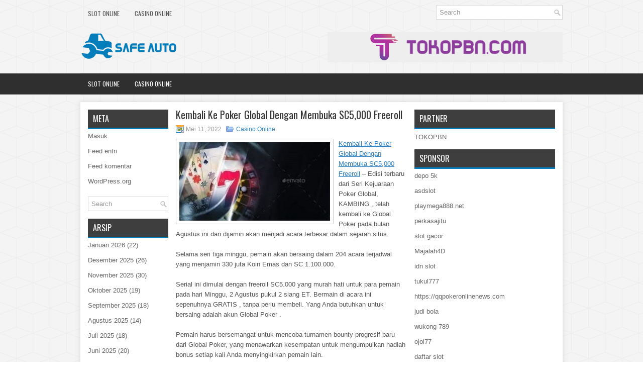

--- FILE ---
content_type: text/html; charset=UTF-8
request_url: https://cialisstabs.com/kembali-ke-poker-global-dengan-membuka-sc5000-freeroll/
body_size: 9703
content:
<!DOCTYPE html><html xmlns="http://www.w3.org/1999/xhtml" lang="id">
<head profile="http://gmpg.org/xfn/11">
<meta http-equiv="Content-Type" content="text/html; charset=UTF-8" />
<meta name="viewport" content="width=device-width, initial-scale=1.0"/>
<link rel="stylesheet" href="https://cialisstabs.com/wp-content/themes/Globex/lib/css/reset.css" type="text/css" media="screen, projection" />
<link rel="stylesheet" href="https://cialisstabs.com/wp-content/themes/Globex/lib/css/defaults.css" type="text/css" media="screen, projection" />
<!--[if lt IE 8]><link rel="stylesheet" href="https://cialisstabs.com/wp-content/themes/Globex/lib/css/ie.css" type="text/css" media="screen, projection" /><![endif]-->

<link rel="stylesheet" href="https://cialisstabs.com/wp-content/themes/Globex/style.css" type="text/css" media="screen, projection" />

<title>Kembali Ke Poker Global Dengan Membuka SC5,000 Freeroll &#8211; Safe Auto</title>
<meta name='robots' content='max-image-preview:large' />
<link rel="alternate" type="application/rss+xml" title="Safe Auto &raquo; Kembali Ke Poker Global Dengan Membuka SC5,000 Freeroll Umpan Komentar" href="https://cialisstabs.com/kembali-ke-poker-global-dengan-membuka-sc5000-freeroll/feed/" />
<script type="text/javascript">
window._wpemojiSettings = {"baseUrl":"https:\/\/s.w.org\/images\/core\/emoji\/14.0.0\/72x72\/","ext":".png","svgUrl":"https:\/\/s.w.org\/images\/core\/emoji\/14.0.0\/svg\/","svgExt":".svg","source":{"concatemoji":"https:\/\/cialisstabs.com\/wp-includes\/js\/wp-emoji-release.min.js?ver=6.2.2"}};
/*! This file is auto-generated */
!function(e,a,t){var n,r,o,i=a.createElement("canvas"),p=i.getContext&&i.getContext("2d");function s(e,t){p.clearRect(0,0,i.width,i.height),p.fillText(e,0,0);e=i.toDataURL();return p.clearRect(0,0,i.width,i.height),p.fillText(t,0,0),e===i.toDataURL()}function c(e){var t=a.createElement("script");t.src=e,t.defer=t.type="text/javascript",a.getElementsByTagName("head")[0].appendChild(t)}for(o=Array("flag","emoji"),t.supports={everything:!0,everythingExceptFlag:!0},r=0;r<o.length;r++)t.supports[o[r]]=function(e){if(p&&p.fillText)switch(p.textBaseline="top",p.font="600 32px Arial",e){case"flag":return s("\ud83c\udff3\ufe0f\u200d\u26a7\ufe0f","\ud83c\udff3\ufe0f\u200b\u26a7\ufe0f")?!1:!s("\ud83c\uddfa\ud83c\uddf3","\ud83c\uddfa\u200b\ud83c\uddf3")&&!s("\ud83c\udff4\udb40\udc67\udb40\udc62\udb40\udc65\udb40\udc6e\udb40\udc67\udb40\udc7f","\ud83c\udff4\u200b\udb40\udc67\u200b\udb40\udc62\u200b\udb40\udc65\u200b\udb40\udc6e\u200b\udb40\udc67\u200b\udb40\udc7f");case"emoji":return!s("\ud83e\udef1\ud83c\udffb\u200d\ud83e\udef2\ud83c\udfff","\ud83e\udef1\ud83c\udffb\u200b\ud83e\udef2\ud83c\udfff")}return!1}(o[r]),t.supports.everything=t.supports.everything&&t.supports[o[r]],"flag"!==o[r]&&(t.supports.everythingExceptFlag=t.supports.everythingExceptFlag&&t.supports[o[r]]);t.supports.everythingExceptFlag=t.supports.everythingExceptFlag&&!t.supports.flag,t.DOMReady=!1,t.readyCallback=function(){t.DOMReady=!0},t.supports.everything||(n=function(){t.readyCallback()},a.addEventListener?(a.addEventListener("DOMContentLoaded",n,!1),e.addEventListener("load",n,!1)):(e.attachEvent("onload",n),a.attachEvent("onreadystatechange",function(){"complete"===a.readyState&&t.readyCallback()})),(e=t.source||{}).concatemoji?c(e.concatemoji):e.wpemoji&&e.twemoji&&(c(e.twemoji),c(e.wpemoji)))}(window,document,window._wpemojiSettings);
</script>
<style type="text/css">
img.wp-smiley,
img.emoji {
	display: inline !important;
	border: none !important;
	box-shadow: none !important;
	height: 1em !important;
	width: 1em !important;
	margin: 0 0.07em !important;
	vertical-align: -0.1em !important;
	background: none !important;
	padding: 0 !important;
}
</style>
	<link rel='stylesheet' id='wp-block-library-css' href='https://cialisstabs.com/wp-includes/css/dist/block-library/style.min.css?ver=6.2.2' type='text/css' media='all' />
<link rel='stylesheet' id='classic-theme-styles-css' href='https://cialisstabs.com/wp-includes/css/classic-themes.min.css?ver=6.2.2' type='text/css' media='all' />
<style id='global-styles-inline-css' type='text/css'>
body{--wp--preset--color--black: #000000;--wp--preset--color--cyan-bluish-gray: #abb8c3;--wp--preset--color--white: #ffffff;--wp--preset--color--pale-pink: #f78da7;--wp--preset--color--vivid-red: #cf2e2e;--wp--preset--color--luminous-vivid-orange: #ff6900;--wp--preset--color--luminous-vivid-amber: #fcb900;--wp--preset--color--light-green-cyan: #7bdcb5;--wp--preset--color--vivid-green-cyan: #00d084;--wp--preset--color--pale-cyan-blue: #8ed1fc;--wp--preset--color--vivid-cyan-blue: #0693e3;--wp--preset--color--vivid-purple: #9b51e0;--wp--preset--gradient--vivid-cyan-blue-to-vivid-purple: linear-gradient(135deg,rgba(6,147,227,1) 0%,rgb(155,81,224) 100%);--wp--preset--gradient--light-green-cyan-to-vivid-green-cyan: linear-gradient(135deg,rgb(122,220,180) 0%,rgb(0,208,130) 100%);--wp--preset--gradient--luminous-vivid-amber-to-luminous-vivid-orange: linear-gradient(135deg,rgba(252,185,0,1) 0%,rgba(255,105,0,1) 100%);--wp--preset--gradient--luminous-vivid-orange-to-vivid-red: linear-gradient(135deg,rgba(255,105,0,1) 0%,rgb(207,46,46) 100%);--wp--preset--gradient--very-light-gray-to-cyan-bluish-gray: linear-gradient(135deg,rgb(238,238,238) 0%,rgb(169,184,195) 100%);--wp--preset--gradient--cool-to-warm-spectrum: linear-gradient(135deg,rgb(74,234,220) 0%,rgb(151,120,209) 20%,rgb(207,42,186) 40%,rgb(238,44,130) 60%,rgb(251,105,98) 80%,rgb(254,248,76) 100%);--wp--preset--gradient--blush-light-purple: linear-gradient(135deg,rgb(255,206,236) 0%,rgb(152,150,240) 100%);--wp--preset--gradient--blush-bordeaux: linear-gradient(135deg,rgb(254,205,165) 0%,rgb(254,45,45) 50%,rgb(107,0,62) 100%);--wp--preset--gradient--luminous-dusk: linear-gradient(135deg,rgb(255,203,112) 0%,rgb(199,81,192) 50%,rgb(65,88,208) 100%);--wp--preset--gradient--pale-ocean: linear-gradient(135deg,rgb(255,245,203) 0%,rgb(182,227,212) 50%,rgb(51,167,181) 100%);--wp--preset--gradient--electric-grass: linear-gradient(135deg,rgb(202,248,128) 0%,rgb(113,206,126) 100%);--wp--preset--gradient--midnight: linear-gradient(135deg,rgb(2,3,129) 0%,rgb(40,116,252) 100%);--wp--preset--duotone--dark-grayscale: url('#wp-duotone-dark-grayscale');--wp--preset--duotone--grayscale: url('#wp-duotone-grayscale');--wp--preset--duotone--purple-yellow: url('#wp-duotone-purple-yellow');--wp--preset--duotone--blue-red: url('#wp-duotone-blue-red');--wp--preset--duotone--midnight: url('#wp-duotone-midnight');--wp--preset--duotone--magenta-yellow: url('#wp-duotone-magenta-yellow');--wp--preset--duotone--purple-green: url('#wp-duotone-purple-green');--wp--preset--duotone--blue-orange: url('#wp-duotone-blue-orange');--wp--preset--font-size--small: 13px;--wp--preset--font-size--medium: 20px;--wp--preset--font-size--large: 36px;--wp--preset--font-size--x-large: 42px;--wp--preset--spacing--20: 0.44rem;--wp--preset--spacing--30: 0.67rem;--wp--preset--spacing--40: 1rem;--wp--preset--spacing--50: 1.5rem;--wp--preset--spacing--60: 2.25rem;--wp--preset--spacing--70: 3.38rem;--wp--preset--spacing--80: 5.06rem;--wp--preset--shadow--natural: 6px 6px 9px rgba(0, 0, 0, 0.2);--wp--preset--shadow--deep: 12px 12px 50px rgba(0, 0, 0, 0.4);--wp--preset--shadow--sharp: 6px 6px 0px rgba(0, 0, 0, 0.2);--wp--preset--shadow--outlined: 6px 6px 0px -3px rgba(255, 255, 255, 1), 6px 6px rgba(0, 0, 0, 1);--wp--preset--shadow--crisp: 6px 6px 0px rgba(0, 0, 0, 1);}:where(.is-layout-flex){gap: 0.5em;}body .is-layout-flow > .alignleft{float: left;margin-inline-start: 0;margin-inline-end: 2em;}body .is-layout-flow > .alignright{float: right;margin-inline-start: 2em;margin-inline-end: 0;}body .is-layout-flow > .aligncenter{margin-left: auto !important;margin-right: auto !important;}body .is-layout-constrained > .alignleft{float: left;margin-inline-start: 0;margin-inline-end: 2em;}body .is-layout-constrained > .alignright{float: right;margin-inline-start: 2em;margin-inline-end: 0;}body .is-layout-constrained > .aligncenter{margin-left: auto !important;margin-right: auto !important;}body .is-layout-constrained > :where(:not(.alignleft):not(.alignright):not(.alignfull)){max-width: var(--wp--style--global--content-size);margin-left: auto !important;margin-right: auto !important;}body .is-layout-constrained > .alignwide{max-width: var(--wp--style--global--wide-size);}body .is-layout-flex{display: flex;}body .is-layout-flex{flex-wrap: wrap;align-items: center;}body .is-layout-flex > *{margin: 0;}:where(.wp-block-columns.is-layout-flex){gap: 2em;}.has-black-color{color: var(--wp--preset--color--black) !important;}.has-cyan-bluish-gray-color{color: var(--wp--preset--color--cyan-bluish-gray) !important;}.has-white-color{color: var(--wp--preset--color--white) !important;}.has-pale-pink-color{color: var(--wp--preset--color--pale-pink) !important;}.has-vivid-red-color{color: var(--wp--preset--color--vivid-red) !important;}.has-luminous-vivid-orange-color{color: var(--wp--preset--color--luminous-vivid-orange) !important;}.has-luminous-vivid-amber-color{color: var(--wp--preset--color--luminous-vivid-amber) !important;}.has-light-green-cyan-color{color: var(--wp--preset--color--light-green-cyan) !important;}.has-vivid-green-cyan-color{color: var(--wp--preset--color--vivid-green-cyan) !important;}.has-pale-cyan-blue-color{color: var(--wp--preset--color--pale-cyan-blue) !important;}.has-vivid-cyan-blue-color{color: var(--wp--preset--color--vivid-cyan-blue) !important;}.has-vivid-purple-color{color: var(--wp--preset--color--vivid-purple) !important;}.has-black-background-color{background-color: var(--wp--preset--color--black) !important;}.has-cyan-bluish-gray-background-color{background-color: var(--wp--preset--color--cyan-bluish-gray) !important;}.has-white-background-color{background-color: var(--wp--preset--color--white) !important;}.has-pale-pink-background-color{background-color: var(--wp--preset--color--pale-pink) !important;}.has-vivid-red-background-color{background-color: var(--wp--preset--color--vivid-red) !important;}.has-luminous-vivid-orange-background-color{background-color: var(--wp--preset--color--luminous-vivid-orange) !important;}.has-luminous-vivid-amber-background-color{background-color: var(--wp--preset--color--luminous-vivid-amber) !important;}.has-light-green-cyan-background-color{background-color: var(--wp--preset--color--light-green-cyan) !important;}.has-vivid-green-cyan-background-color{background-color: var(--wp--preset--color--vivid-green-cyan) !important;}.has-pale-cyan-blue-background-color{background-color: var(--wp--preset--color--pale-cyan-blue) !important;}.has-vivid-cyan-blue-background-color{background-color: var(--wp--preset--color--vivid-cyan-blue) !important;}.has-vivid-purple-background-color{background-color: var(--wp--preset--color--vivid-purple) !important;}.has-black-border-color{border-color: var(--wp--preset--color--black) !important;}.has-cyan-bluish-gray-border-color{border-color: var(--wp--preset--color--cyan-bluish-gray) !important;}.has-white-border-color{border-color: var(--wp--preset--color--white) !important;}.has-pale-pink-border-color{border-color: var(--wp--preset--color--pale-pink) !important;}.has-vivid-red-border-color{border-color: var(--wp--preset--color--vivid-red) !important;}.has-luminous-vivid-orange-border-color{border-color: var(--wp--preset--color--luminous-vivid-orange) !important;}.has-luminous-vivid-amber-border-color{border-color: var(--wp--preset--color--luminous-vivid-amber) !important;}.has-light-green-cyan-border-color{border-color: var(--wp--preset--color--light-green-cyan) !important;}.has-vivid-green-cyan-border-color{border-color: var(--wp--preset--color--vivid-green-cyan) !important;}.has-pale-cyan-blue-border-color{border-color: var(--wp--preset--color--pale-cyan-blue) !important;}.has-vivid-cyan-blue-border-color{border-color: var(--wp--preset--color--vivid-cyan-blue) !important;}.has-vivid-purple-border-color{border-color: var(--wp--preset--color--vivid-purple) !important;}.has-vivid-cyan-blue-to-vivid-purple-gradient-background{background: var(--wp--preset--gradient--vivid-cyan-blue-to-vivid-purple) !important;}.has-light-green-cyan-to-vivid-green-cyan-gradient-background{background: var(--wp--preset--gradient--light-green-cyan-to-vivid-green-cyan) !important;}.has-luminous-vivid-amber-to-luminous-vivid-orange-gradient-background{background: var(--wp--preset--gradient--luminous-vivid-amber-to-luminous-vivid-orange) !important;}.has-luminous-vivid-orange-to-vivid-red-gradient-background{background: var(--wp--preset--gradient--luminous-vivid-orange-to-vivid-red) !important;}.has-very-light-gray-to-cyan-bluish-gray-gradient-background{background: var(--wp--preset--gradient--very-light-gray-to-cyan-bluish-gray) !important;}.has-cool-to-warm-spectrum-gradient-background{background: var(--wp--preset--gradient--cool-to-warm-spectrum) !important;}.has-blush-light-purple-gradient-background{background: var(--wp--preset--gradient--blush-light-purple) !important;}.has-blush-bordeaux-gradient-background{background: var(--wp--preset--gradient--blush-bordeaux) !important;}.has-luminous-dusk-gradient-background{background: var(--wp--preset--gradient--luminous-dusk) !important;}.has-pale-ocean-gradient-background{background: var(--wp--preset--gradient--pale-ocean) !important;}.has-electric-grass-gradient-background{background: var(--wp--preset--gradient--electric-grass) !important;}.has-midnight-gradient-background{background: var(--wp--preset--gradient--midnight) !important;}.has-small-font-size{font-size: var(--wp--preset--font-size--small) !important;}.has-medium-font-size{font-size: var(--wp--preset--font-size--medium) !important;}.has-large-font-size{font-size: var(--wp--preset--font-size--large) !important;}.has-x-large-font-size{font-size: var(--wp--preset--font-size--x-large) !important;}
.wp-block-navigation a:where(:not(.wp-element-button)){color: inherit;}
:where(.wp-block-columns.is-layout-flex){gap: 2em;}
.wp-block-pullquote{font-size: 1.5em;line-height: 1.6;}
</style>
<script type='text/javascript' src='https://cialisstabs.com/wp-includes/js/jquery/jquery.min.js?ver=3.6.4' id='jquery-core-js'></script>
<script type='text/javascript' src='https://cialisstabs.com/wp-includes/js/jquery/jquery-migrate.min.js?ver=3.4.0' id='jquery-migrate-js'></script>
<script type='text/javascript' src='https://cialisstabs.com/wp-content/themes/Globex/lib/js/superfish.js?ver=6.2.2' id='superfish-js'></script>
<script type='text/javascript' src='https://cialisstabs.com/wp-content/themes/Globex/lib/js/jquery.mobilemenu.js?ver=6.2.2' id='mobilemenu-js'></script>
<link rel="https://api.w.org/" href="https://cialisstabs.com/wp-json/" /><link rel="alternate" type="application/json" href="https://cialisstabs.com/wp-json/wp/v2/posts/2426" /><link rel="EditURI" type="application/rsd+xml" title="RSD" href="https://cialisstabs.com/xmlrpc.php?rsd" />
<link rel="wlwmanifest" type="application/wlwmanifest+xml" href="https://cialisstabs.com/wp-includes/wlwmanifest.xml" />

<link rel="canonical" href="https://cialisstabs.com/kembali-ke-poker-global-dengan-membuka-sc5000-freeroll/" />
<link rel='shortlink' href='https://cialisstabs.com/?p=2426' />
<link rel="alternate" type="application/json+oembed" href="https://cialisstabs.com/wp-json/oembed/1.0/embed?url=https%3A%2F%2Fcialisstabs.com%2Fkembali-ke-poker-global-dengan-membuka-sc5000-freeroll%2F" />
<link rel="alternate" type="text/xml+oembed" href="https://cialisstabs.com/wp-json/oembed/1.0/embed?url=https%3A%2F%2Fcialisstabs.com%2Fkembali-ke-poker-global-dengan-membuka-sc5000-freeroll%2F&#038;format=xml" />
<link rel="shortcut icon" href="/wp-content/uploads/2020/04/f.png" type="image/x-icon" />
<link rel="alternate" type="application/rss+xml" title="Safe Auto RSS Feed" href="https://cialisstabs.com/feed/" />
<link rel="pingback" href="https://cialisstabs.com/xmlrpc.php" />

</head>

<body class="post-template-default single single-post postid-2426 single-format-standard">

<div id="container">

    <div class="clearfix">
        			<div class="menu-primary-container"><ul id="menu-primary" class="menus menu-primary"><li id="menu-item-3673" class="menu-item menu-item-type-taxonomy menu-item-object-category menu-item-3673"><a href="https://cialisstabs.com/category/slot-online/">Slot Online</a></li>
<li id="menu-item-176" class="menu-item menu-item-type-taxonomy menu-item-object-category current-post-ancestor current-menu-parent current-post-parent menu-item-176"><a href="https://cialisstabs.com/category/casino-online/">Casino Online</a></li>
</ul></div>              <!--.primary menu--> 	
                
        <div id="topsearch">
             
<div id="search" title="Type and hit enter">
    <form method="get" id="searchform" action="https://cialisstabs.com/"> 
        <input type="text" value="Search" 
            name="s" id="s"  onblur="if (this.value == '')  {this.value = 'Search';}"  
            onfocus="if (this.value == 'Search') {this.value = '';}" 
        />
    </form>
</div><!-- #search -->        </div>
    </div>
    

    <div id="header">
    
        <div class="logo">
         
            <a href="https://cialisstabs.com"><img src="/wp-content/uploads/2020/04/logo.png" alt="Safe Auto" title="Safe Auto" /></a>
         
        </div><!-- .logo -->

        <div class="header-right">
            <a href="https://www.tokopbn.com/" target="_blank"><img src="/wp-content/uploads/2020/04/banner-toko-pbn.png" alt="sponsored"></a> 
        </div><!-- .header-right -->
        
    </div><!-- #header -->
    
            <div class="clearfix">
            			<div class="menu-secondary-container"><ul id="menu-primary-1" class="menus menu-secondary"><li class="menu-item menu-item-type-taxonomy menu-item-object-category menu-item-3673"><a href="https://cialisstabs.com/category/slot-online/">Slot Online</a></li>
<li class="menu-item menu-item-type-taxonomy menu-item-object-category current-post-ancestor current-menu-parent current-post-parent menu-item-176"><a href="https://cialisstabs.com/category/casino-online/">Casino Online</a></li>
</ul></div>              <!--.secondary menu--> 	
                </div>
    
    <div id="main">
    
            
        <div id="content">
            
                    
            
    <div class="post post-single clearfix post-2426 type-post status-publish format-standard has-post-thumbnail hentry category-casino-online tag-casino tag-judi tag-poker tag-slot" id="post-2426">
    
        <h2 class="title">Kembali Ke Poker Global Dengan Membuka SC5,000 Freeroll</h2>
        
        <div class="postmeta-primary">
    
            <span class="meta_date">Mei 11, 2022</span>
           &nbsp; <span class="meta_categories"><a href="https://cialisstabs.com/category/casino-online/" rel="category tag">Casino Online</a></span>
    
                 
        </div>
        
        <div class="entry clearfix">
            
            <img width="300" height="156" src="https://cialisstabs.com/wp-content/uploads/2021/04/B03.jpg" class="alignleft featured_image wp-post-image" alt="" decoding="async" srcset="https://cialisstabs.com/wp-content/uploads/2021/04/B03.jpg 312w, https://cialisstabs.com/wp-content/uploads/2021/04/B03-300x156.jpg 300w" sizes="(max-width: 300px) 100vw, 300px" />            
            <p><a href="https://cialisstabs.com/kembali-ke-poker-global-dengan-membuka-sc5000-freeroll/">Kembali Ke Poker Global Dengan Membuka SC5,000 Freeroll</a> &#8211; Edisi terbaru dari Seri Kejuaraan Poker Global, KAMBING , telah kembali ke Global Poker pada bulan Agustus ini dan dijamin akan menjadi acara terbesar dalam sejarah situs.</p>
<p>Selama seri tiga minggu, pemain akan bersaing dalam 204 acara terjadwal yang menjamin 330 juta Koin Emas dan SC 1.100.000.</p>
<p>Serial ini dimulai dengan freeroll SC5.000 yang murah hati untuk para pemain pada hari Minggu, 2 Agustus pukul 2 siang ET. Bermain di acara ini sepenuhnya GRATIS , tanpa perlu membeli. Yang Anda butuhkan untuk bersaing adalah akun Global Poker .</p>
<p>Pemain harus bersemangat untuk mencoba turnamen bounty progresif baru dari Global Poker, yang menawarkan kesempatan untuk mengumpulkan hadiah bonus setiap kali Anda menyingkirkan pemain lain.</p>
<p>“Dengan senang hati kami merayakan angsuran kedua dari GOAT , di mana baik pemain poker berpengalaman maupun pemula memiliki kesempatan untuk membawa pulang salah satu piala baru kami yang bergengsi, dan dengan turnamen bounty progresif baru dan unik kami yang ditampilkan, aksi akan lebih panas dari sebelumnya, ”kata Manajer Umum Global Poker, David Lyons.</p>
<p>Mereka yang memenangkan acara KAMBING akan menerima piala bertuliskan, bersama dengan paket juara yang mencakup SWAG eksklusif . Pemenang juga akan diundang ke Turnamen Champions, yang akan menghadiahkan paket turnamen langsung senilai $ 5.000 dari pilihan pemain kunjungi agen judi <a href="https://45.118.132.192/">win77 slot</a>.</p>
<p>Saya belum pernah memandang diri saya penjudi karieronal. Sejumlah besar pendapatan saya datang dari pekerjaan saya menganalisa permainan meja baru, dengan sejumlah kecil dari pemasaran buku. Saya bermain beberapa saat satu minggu, terbanyak, sejumlah besar untuk bikin saya masih di milis kasino lokal saya serta untuk maksud selingan.</p>
<p>Serta bila ini masih masa keemasan video poker di Las Vegas, saya tidak memikir saya bisa menjadi seorang karieronal. Saya tidak mau duduk di kasino semasa 40 jam satu minggu, serta bila itu bermakna membuahkan sekitar yang saya kerjakan untuk analis.</p>
<p>Untuk melihat diri Anda berada di lingkaran pemenang, daftar ke Global Poker hari ini dan mulailah bermain.</p>
    
        </div>
        
        <div class="postmeta-secondary"><span class="meta_tags"><a href="https://cialisstabs.com/tag/casino/" rel="tag">Casino</a>, <a href="https://cialisstabs.com/tag/judi/" rel="tag">Judi</a>, <a href="https://cialisstabs.com/tag/poker/" rel="tag">Poker</a>, <a href="https://cialisstabs.com/tag/slot/" rel="tag">Slot</a></span></div> 
        
    
    </div><!-- Post ID 2426 -->
    
                
                    
        </div><!-- #content -->
    
        
<div id="sidebar-primary">

    <ul class="widget-container"><li id="meta-4" class="widget widget_meta"><h3 class="widgettitle">Meta</h3>
		<ul>
						<li><a href="https://cialisstabs.com/wp-login.php">Masuk</a></li>
			<li><a href="https://cialisstabs.com/feed/">Feed entri</a></li>
			<li><a href="https://cialisstabs.com/comments/feed/">Feed komentar</a></li>

			<li><a href="https://wordpress.org/">WordPress.org</a></li>
		</ul>

		</li></ul><ul class="widget-container"><li id="search-4" class="widget widget_search"> 
<div id="search" title="Type and hit enter">
    <form method="get" id="searchform" action="https://cialisstabs.com/"> 
        <input type="text" value="Search" 
            name="s" id="s"  onblur="if (this.value == '')  {this.value = 'Search';}"  
            onfocus="if (this.value == 'Search') {this.value = '';}" 
        />
    </form>
</div><!-- #search --></li></ul><ul class="widget-container"><li id="archives-4" class="widget widget_archive"><h3 class="widgettitle">Arsip</h3>
			<ul>
					<li><a href='https://cialisstabs.com/2026/01/'>Januari 2026</a>&nbsp;(22)</li>
	<li><a href='https://cialisstabs.com/2025/12/'>Desember 2025</a>&nbsp;(26)</li>
	<li><a href='https://cialisstabs.com/2025/11/'>November 2025</a>&nbsp;(30)</li>
	<li><a href='https://cialisstabs.com/2025/10/'>Oktober 2025</a>&nbsp;(19)</li>
	<li><a href='https://cialisstabs.com/2025/09/'>September 2025</a>&nbsp;(18)</li>
	<li><a href='https://cialisstabs.com/2025/08/'>Agustus 2025</a>&nbsp;(14)</li>
	<li><a href='https://cialisstabs.com/2025/07/'>Juli 2025</a>&nbsp;(18)</li>
	<li><a href='https://cialisstabs.com/2025/06/'>Juni 2025</a>&nbsp;(20)</li>
	<li><a href='https://cialisstabs.com/2025/05/'>Mei 2025</a>&nbsp;(12)</li>
	<li><a href='https://cialisstabs.com/2025/04/'>April 2025</a>&nbsp;(32)</li>
	<li><a href='https://cialisstabs.com/2025/03/'>Maret 2025</a>&nbsp;(35)</li>
	<li><a href='https://cialisstabs.com/2025/02/'>Februari 2025</a>&nbsp;(36)</li>
	<li><a href='https://cialisstabs.com/2025/01/'>Januari 2025</a>&nbsp;(32)</li>
	<li><a href='https://cialisstabs.com/2024/12/'>Desember 2024</a>&nbsp;(36)</li>
	<li><a href='https://cialisstabs.com/2024/11/'>November 2024</a>&nbsp;(34)</li>
	<li><a href='https://cialisstabs.com/2024/10/'>Oktober 2024</a>&nbsp;(42)</li>
	<li><a href='https://cialisstabs.com/2024/09/'>September 2024</a>&nbsp;(37)</li>
	<li><a href='https://cialisstabs.com/2024/08/'>Agustus 2024</a>&nbsp;(51)</li>
	<li><a href='https://cialisstabs.com/2024/07/'>Juli 2024</a>&nbsp;(50)</li>
	<li><a href='https://cialisstabs.com/2024/06/'>Juni 2024</a>&nbsp;(52)</li>
	<li><a href='https://cialisstabs.com/2024/05/'>Mei 2024</a>&nbsp;(36)</li>
	<li><a href='https://cialisstabs.com/2024/04/'>April 2024</a>&nbsp;(40)</li>
	<li><a href='https://cialisstabs.com/2024/03/'>Maret 2024</a>&nbsp;(46)</li>
	<li><a href='https://cialisstabs.com/2024/02/'>Februari 2024</a>&nbsp;(33)</li>
	<li><a href='https://cialisstabs.com/2024/01/'>Januari 2024</a>&nbsp;(30)</li>
	<li><a href='https://cialisstabs.com/2023/12/'>Desember 2023</a>&nbsp;(29)</li>
	<li><a href='https://cialisstabs.com/2023/11/'>November 2023</a>&nbsp;(23)</li>
	<li><a href='https://cialisstabs.com/2023/10/'>Oktober 2023</a>&nbsp;(37)</li>
	<li><a href='https://cialisstabs.com/2023/09/'>September 2023</a>&nbsp;(24)</li>
	<li><a href='https://cialisstabs.com/2023/08/'>Agustus 2023</a>&nbsp;(32)</li>
	<li><a href='https://cialisstabs.com/2023/07/'>Juli 2023</a>&nbsp;(41)</li>
	<li><a href='https://cialisstabs.com/2023/06/'>Juni 2023</a>&nbsp;(33)</li>
	<li><a href='https://cialisstabs.com/2023/05/'>Mei 2023</a>&nbsp;(49)</li>
	<li><a href='https://cialisstabs.com/2023/04/'>April 2023</a>&nbsp;(30)</li>
	<li><a href='https://cialisstabs.com/2023/03/'>Maret 2023</a>&nbsp;(32)</li>
	<li><a href='https://cialisstabs.com/2023/02/'>Februari 2023</a>&nbsp;(31)</li>
	<li><a href='https://cialisstabs.com/2023/01/'>Januari 2023</a>&nbsp;(31)</li>
	<li><a href='https://cialisstabs.com/2022/12/'>Desember 2022</a>&nbsp;(30)</li>
	<li><a href='https://cialisstabs.com/2022/11/'>November 2022</a>&nbsp;(37)</li>
	<li><a href='https://cialisstabs.com/2022/10/'>Oktober 2022</a>&nbsp;(33)</li>
	<li><a href='https://cialisstabs.com/2022/09/'>September 2022</a>&nbsp;(36)</li>
	<li><a href='https://cialisstabs.com/2022/08/'>Agustus 2022</a>&nbsp;(36)</li>
	<li><a href='https://cialisstabs.com/2022/07/'>Juli 2022</a>&nbsp;(35)</li>
	<li><a href='https://cialisstabs.com/2022/06/'>Juni 2022</a>&nbsp;(38)</li>
	<li><a href='https://cialisstabs.com/2022/05/'>Mei 2022</a>&nbsp;(37)</li>
	<li><a href='https://cialisstabs.com/2022/04/'>April 2022</a>&nbsp;(35)</li>
	<li><a href='https://cialisstabs.com/2022/03/'>Maret 2022</a>&nbsp;(35)</li>
	<li><a href='https://cialisstabs.com/2022/02/'>Februari 2022</a>&nbsp;(30)</li>
	<li><a href='https://cialisstabs.com/2022/01/'>Januari 2022</a>&nbsp;(30)</li>
	<li><a href='https://cialisstabs.com/2021/12/'>Desember 2021</a>&nbsp;(33)</li>
	<li><a href='https://cialisstabs.com/2021/11/'>November 2021</a>&nbsp;(24)</li>
	<li><a href='https://cialisstabs.com/2021/10/'>Oktober 2021</a>&nbsp;(25)</li>
	<li><a href='https://cialisstabs.com/2021/09/'>September 2021</a>&nbsp;(19)</li>
	<li><a href='https://cialisstabs.com/2021/08/'>Agustus 2021</a>&nbsp;(24)</li>
	<li><a href='https://cialisstabs.com/2021/07/'>Juli 2021</a>&nbsp;(23)</li>
	<li><a href='https://cialisstabs.com/2021/06/'>Juni 2021</a>&nbsp;(11)</li>
	<li><a href='https://cialisstabs.com/2021/05/'>Mei 2021</a>&nbsp;(22)</li>
	<li><a href='https://cialisstabs.com/2021/04/'>April 2021</a>&nbsp;(17)</li>
	<li><a href='https://cialisstabs.com/2021/03/'>Maret 2021</a>&nbsp;(28)</li>
	<li><a href='https://cialisstabs.com/2021/02/'>Februari 2021</a>&nbsp;(16)</li>
	<li><a href='https://cialisstabs.com/2021/01/'>Januari 2021</a>&nbsp;(20)</li>
	<li><a href='https://cialisstabs.com/2020/12/'>Desember 2020</a>&nbsp;(17)</li>
	<li><a href='https://cialisstabs.com/2020/11/'>November 2020</a>&nbsp;(14)</li>
	<li><a href='https://cialisstabs.com/2020/10/'>Oktober 2020</a>&nbsp;(30)</li>
	<li><a href='https://cialisstabs.com/2020/09/'>September 2020</a>&nbsp;(26)</li>
	<li><a href='https://cialisstabs.com/2020/08/'>Agustus 2020</a>&nbsp;(8)</li>
	<li><a href='https://cialisstabs.com/2020/07/'>Juli 2020</a>&nbsp;(13)</li>
	<li><a href='https://cialisstabs.com/2020/06/'>Juni 2020</a>&nbsp;(19)</li>
	<li><a href='https://cialisstabs.com/2020/05/'>Mei 2020</a>&nbsp;(10)</li>
	<li><a href='https://cialisstabs.com/2020/04/'>April 2020</a>&nbsp;(8)</li>
			</ul>

			</li></ul><ul class="widget-container"><li id="categories-2" class="widget widget_categories"><h3 class="widgettitle">Kategori</h3>
			<ul>
					<li class="cat-item cat-item-62"><a href="https://cialisstabs.com/category/casino-online/">Casino Online</a> (495)
</li>
	<li class="cat-item cat-item-97"><a href="https://cialisstabs.com/category/judi-online/">Judi Online</a> (508)
</li>
	<li class="cat-item cat-item-69"><a href="https://cialisstabs.com/category/poker-online/">poker online</a> (684)
</li>
	<li class="cat-item cat-item-111"><a href="https://cialisstabs.com/category/slot-online/">Slot Online</a> (210)
</li>
	<li class="cat-item cat-item-9"><a href="https://cialisstabs.com/category/togel-online/">Togel Online</a> (120)
</li>
			</ul>

			</li></ul>
		<ul class="widget-container"><li id="recent-posts-4" class="widget widget_recent_entries">
		<h3 class="widgettitle">Pos-pos Terbaru</h3>
		<ul>
											<li>
					<a href="https://cialisstabs.com/sebagian-indikasi-yang-dapat-mengarah-pada-kemenangan-taruhan-toto-2026/">Sebagian Indikasi yang dapat mengarah pada kemenangan taruhan Toto 2026</a>
											<span class="post-date">Januari 31, 2026</span>
									</li>
											<li>
					<a href="https://cialisstabs.com/banyak-bentuk-bahasa-badan-mudah-disaksikan-dalam-permainan-slot-qq-2026/">Banyak bentuk bahasa badan mudah disaksikan dalam permainan Slot QQ 2026</a>
											<span class="post-date">Januari 29, 2026</span>
									</li>
											<li>
					<a href="https://cialisstabs.com/gerard-pique-bek-spanyol-serta-barcelona-yang-menyukai-slot-qq-2026-online/">Gerard Pique Bek Spanyol serta Barcelona yang menyukai Slot QQ 2026 Online</a>
											<span class="post-date">Januari 26, 2026</span>
									</li>
											<li>
					<a href="https://cialisstabs.com/slot-qq-2026-genre-permainan-paling-populer-di-industri-slot-qq-2026-online/">Slot QQ 2026 genre permainan paling populer di industri Slot QQ 2026 online</a>
											<span class="post-date">Januari 25, 2026</span>
									</li>
											<li>
					<a href="https://cialisstabs.com/strategi-poker-2026-dengan-jonathan-little-kalah-tidak-harus-menyakitkan/">Strategi Poker 2026 Dengan Jonathan Little Kalah Tidak Harus Menyakitkan</a>
											<span class="post-date">Januari 21, 2026</span>
									</li>
					</ul>

		</li></ul><ul class="widget-container"><li id="tag_cloud-2" class="widget widget_tag_cloud"><h3 class="widgettitle">Tag</h3><div class="tagcloud"><a href="https://cialisstabs.com/tag/agen-bandarq/" class="tag-cloud-link tag-link-78 tag-link-position-1" style="font-size: 9.8666666666667pt;" aria-label="Agen BandarQ (4 item)">Agen BandarQ</a>
<a href="https://cialisstabs.com/tag/agen-bandarqq/" class="tag-cloud-link tag-link-27 tag-link-position-2" style="font-size: 10.24pt;" aria-label="Agen BandarQQ (5 item)">Agen BandarQQ</a>
<a href="https://cialisstabs.com/tag/agen-dominoqq/" class="tag-cloud-link tag-link-18 tag-link-position-3" style="font-size: 9.4pt;" aria-label="Agen DominoQQ (3 item)">Agen DominoQQ</a>
<a href="https://cialisstabs.com/tag/agen-judi/" class="tag-cloud-link tag-link-6 tag-link-position-4" style="font-size: 10.24pt;" aria-label="Agen Judi (5 item)">Agen Judi</a>
<a href="https://cialisstabs.com/tag/agen-judi-online/" class="tag-cloud-link tag-link-29 tag-link-position-5" style="font-size: 9.4pt;" aria-label="Agen Judi Online (3 item)">Agen Judi Online</a>
<a href="https://cialisstabs.com/tag/agen-judi-terpercaya/" class="tag-cloud-link tag-link-108 tag-link-position-6" style="font-size: 8pt;" aria-label="Agen Judi Terpercaya (1 item)">Agen Judi Terpercaya</a>
<a href="https://cialisstabs.com/tag/agen-qq-online/" class="tag-cloud-link tag-link-86 tag-link-position-7" style="font-size: 8pt;" aria-label="Agen QQ Online (1 item)">Agen QQ Online</a>
<a href="https://cialisstabs.com/tag/agungqq/" class="tag-cloud-link tag-link-87 tag-link-position-8" style="font-size: 8pt;" aria-label="AgungQQ (1 item)">AgungQQ</a>
<a href="https://cialisstabs.com/tag/alaves/" class="tag-cloud-link tag-link-127 tag-link-position-9" style="font-size: 8pt;" aria-label="Alaves (1 item)">Alaves</a>
<a href="https://cialisstabs.com/tag/bandar/" class="tag-cloud-link tag-link-110 tag-link-position-10" style="font-size: 10.566666666667pt;" aria-label="Bandar (6 item)">Bandar</a>
<a href="https://cialisstabs.com/tag/bandar-kasino/" class="tag-cloud-link tag-link-81 tag-link-position-11" style="font-size: 8.84pt;" aria-label="Bandar Kasino (2 item)">Bandar Kasino</a>
<a href="https://cialisstabs.com/tag/bandarq/" class="tag-cloud-link tag-link-100 tag-link-position-12" style="font-size: 8.84pt;" aria-label="BandarQ (2 item)">BandarQ</a>
<a href="https://cialisstabs.com/tag/bandarqq/" class="tag-cloud-link tag-link-3 tag-link-position-13" style="font-size: 11.966666666667pt;" aria-label="BandarQQ (13 item)">BandarQQ</a>
<a href="https://cialisstabs.com/tag/beberapa-cara-memudahkan-memenangkan-taruhan/" class="tag-cloud-link tag-link-25 tag-link-position-14" style="font-size: 8.84pt;" aria-label="Beberapa Cara Memudahkan Memenangkan Taruhan (2 item)">Beberapa Cara Memudahkan Memenangkan Taruhan</a>
<a href="https://cialisstabs.com/tag/berita-poker/" class="tag-cloud-link tag-link-123 tag-link-position-15" style="font-size: 8.84pt;" aria-label="berita poker (2 item)">berita poker</a>
<a href="https://cialisstabs.com/tag/blackjack/" class="tag-cloud-link tag-link-84 tag-link-position-16" style="font-size: 8.84pt;" aria-label="Blackjack (2 item)">Blackjack</a>
<a href="https://cialisstabs.com/tag/bola/" class="tag-cloud-link tag-link-106 tag-link-position-17" style="font-size: 8.84pt;" aria-label="Bola (2 item)">Bola</a>
<a href="https://cialisstabs.com/tag/capsa-susun/" class="tag-cloud-link tag-link-36 tag-link-position-18" style="font-size: 11.64pt;" aria-label="Capsa Susun (11 item)">Capsa Susun</a>
<a href="https://cialisstabs.com/tag/casino/" class="tag-cloud-link tag-link-73 tag-link-position-19" style="font-size: 21.72pt;" aria-label="Casino (1,741 item)">Casino</a>
<a href="https://cialisstabs.com/tag/casino-online/" class="tag-cloud-link tag-link-8 tag-link-position-20" style="font-size: 9.8666666666667pt;" aria-label="Casino Online (4 item)">Casino Online</a>
<a href="https://cialisstabs.com/tag/domino/" class="tag-cloud-link tag-link-118 tag-link-position-21" style="font-size: 8.84pt;" aria-label="Domino (2 item)">Domino</a>
<a href="https://cialisstabs.com/tag/dominoqq/" class="tag-cloud-link tag-link-4 tag-link-position-22" style="font-size: 12.48pt;" aria-label="DominoQQ (17 item)">DominoQQ</a>
<a href="https://cialisstabs.com/tag/drakor/" class="tag-cloud-link tag-link-125 tag-link-position-23" style="font-size: 8pt;" aria-label="Drakor (1 item)">Drakor</a>
<a href="https://cialisstabs.com/tag/flush/" class="tag-cloud-link tag-link-70 tag-link-position-24" style="font-size: 8.84pt;" aria-label="Flush (2 item)">Flush</a>
<a href="https://cialisstabs.com/tag/holdem/" class="tag-cloud-link tag-link-119 tag-link-position-25" style="font-size: 8pt;" aria-label="Holdem (1 item)">Holdem</a>
<a href="https://cialisstabs.com/tag/jackpot/" class="tag-cloud-link tag-link-120 tag-link-position-26" style="font-size: 8.84pt;" aria-label="Jackpot (2 item)">Jackpot</a>
<a href="https://cialisstabs.com/tag/judi/" class="tag-cloud-link tag-link-77 tag-link-position-27" style="font-size: 22pt;" aria-label="Judi (1,977 item)">Judi</a>
<a href="https://cialisstabs.com/tag/judi-online/" class="tag-cloud-link tag-link-13 tag-link-position-28" style="font-size: 11.64pt;" aria-label="Judi Online (11 item)">Judi Online</a>
<a href="https://cialisstabs.com/tag/kartu/" class="tag-cloud-link tag-link-96 tag-link-position-29" style="font-size: 8.84pt;" aria-label="kartu (2 item)">kartu</a>
<a href="https://cialisstabs.com/tag/kasino/" class="tag-cloud-link tag-link-83 tag-link-position-30" style="font-size: 12.34pt;" aria-label="Kasino (16 item)">Kasino</a>
<a href="https://cialisstabs.com/tag/kasino-online/" class="tag-cloud-link tag-link-24 tag-link-position-31" style="font-size: 11.64pt;" aria-label="Kasino Online (11 item)">Kasino Online</a>
<a href="https://cialisstabs.com/tag/menanyakan-matematika-kemungkinan-dalam-hitung-supaya-menang-dalam-perjudian/" class="tag-cloud-link tag-link-88 tag-link-position-32" style="font-size: 8pt;" aria-label="Menanyakan Matematika Kemungkinan Dalam Hitung Supaya Menang Dalam Perjudian (1 item)">Menanyakan Matematika Kemungkinan Dalam Hitung Supaya Menang Dalam Perjudian</a>
<a href="https://cialisstabs.com/tag/perang-baccarat/" class="tag-cloud-link tag-link-80 tag-link-position-33" style="font-size: 8.84pt;" aria-label="Perang Baccarat (2 item)">Perang Baccarat</a>
<a href="https://cialisstabs.com/tag/poker/" class="tag-cloud-link tag-link-71 tag-link-position-34" style="font-size: 21.72pt;" aria-label="Poker (1,743 item)">Poker</a>
<a href="https://cialisstabs.com/tag/poker-online/" class="tag-cloud-link tag-link-7 tag-link-position-35" style="font-size: 12.34pt;" aria-label="Poker Online (16 item)">Poker Online</a>
<a href="https://cialisstabs.com/tag/pokerqq/" class="tag-cloud-link tag-link-32 tag-link-position-36" style="font-size: 10.566666666667pt;" aria-label="PokerQQ (6 item)">PokerQQ</a>
<a href="https://cialisstabs.com/tag/poker-qq/" class="tag-cloud-link tag-link-33 tag-link-position-37" style="font-size: 10.24pt;" aria-label="Poker QQ (5 item)">Poker QQ</a>
<a href="https://cialisstabs.com/tag/qq/" class="tag-cloud-link tag-link-89 tag-link-position-38" style="font-size: 8.84pt;" aria-label="QQ (2 item)">QQ</a>
<a href="https://cialisstabs.com/tag/roulette-online/" class="tag-cloud-link tag-link-66 tag-link-position-39" style="font-size: 8.84pt;" aria-label="Roulette Online (2 item)">Roulette Online</a>
<a href="https://cialisstabs.com/tag/situs-bandarq-terpecaya/" class="tag-cloud-link tag-link-79 tag-link-position-40" style="font-size: 8.84pt;" aria-label="Situs BandarQ Terpecaya (2 item)">Situs BandarQ Terpecaya</a>
<a href="https://cialisstabs.com/tag/situs-judi-online-terpercaya/" class="tag-cloud-link tag-link-26 tag-link-position-41" style="font-size: 11.966666666667pt;" aria-label="Situs Judi Online Terpercaya (13 item)">Situs Judi Online Terpercaya</a>
<a href="https://cialisstabs.com/tag/situs-judi-terpercaya/" class="tag-cloud-link tag-link-5 tag-link-position-42" style="font-size: 8.84pt;" aria-label="Situs Judi Terpercaya (2 item)">Situs Judi Terpercaya</a>
<a href="https://cialisstabs.com/tag/slot/" class="tag-cloud-link tag-link-121 tag-link-position-43" style="font-size: 21.44pt;" aria-label="Slot (1,518 item)">Slot</a>
<a href="https://cialisstabs.com/tag/taruhan/" class="tag-cloud-link tag-link-98 tag-link-position-44" style="font-size: 9.8666666666667pt;" aria-label="Taruhan (4 item)">Taruhan</a>
<a href="https://cialisstabs.com/tag/togel/" class="tag-cloud-link tag-link-59 tag-link-position-45" style="font-size: 21.16pt;" aria-label="Togel (1,314 item)">Togel</a></div>
</li></ul>    
</div><!-- #sidebar-primary -->

<div id="sidebar-secondary">
	
		<ul class="widget_text widget-container">
			<li id="custom_html-6" class="widget_text widget widget_custom_html">
				<h3 class="widgettitle">PARTNER</h3>
				<div class="textwidget custom-html-widget"><a href="https://www.tokopbn.com/">TOKOPBN</a></div>
			</li>
		</ul>
    	
		<ul class="widget-container">
			<li id="sponsor" class="widget widget_meta">
				<h3 class="widgettitle">Sponsor</h3>			
				<ul>
					<li><a href="https://www.hits.co.id/i/contact">depo 5k</a></li>
                    		<li><a href="https://asdslotlight.com/">asdslot</a></li>
                    		<li><a href="https://playmega888.net">playmega888.net</a></li>
                    		<li><a href="https://www.nadsbakery.com/blog/">perkasajitu</a></li>
                    		<li><a href="https://kazerestaurant.com/menu/">slot gacor</a></li>
                    		<li><a href="https://wildhillssafari.com/blog/">Majalah4D</a></li>
                    		<li><a href="https://maisonlatif.com/">idn slot</a></li>
                    		<li><a href="https://oliverpeluqueros.es/paradise/">tukul777</a></li>
                    		<li><a href="https://qqpokeronlinenews.com/">https://qqpokeronlinenews.com</a></li>
                    		<li><a href="https://sunviewcafetc.com/">judi bola</a></li>
                    		<li><a href="https://wukong789.org/">wukong 789</a></li>
                    		<li><a href="https://www.izzysarcadebar.com/">ojol77</a></li>
                    		<li><a href="https://www.lesvalades.com/">daftar slot</a></li>
                    		<li><a href="https://temofy.com">nonstop88</a></li>
                    		<li><a href="https://dolanindonesiaku.com/">gaskan88</a></li>
                    		<li><a href="https://www.philippineshonolulu.org/">judi slot gacor</a></li>
                    						</ul>
			</li>
		</ul>

    	
</div><!-- #sidebar-secondary -->        
                
    </div><!-- #main -->
    
    
    <div id="footer-widgets" class="clearfix">
                <div class="footer-widget-box">
                    </div>
        
        <div class="footer-widget-box">
                    </div>
        
        <div class="footer-widget-box footer-widget-box-last">
                    </div>
        
    </div>

    <div id="footer">
    
        <div id="copyrights">
             &copy; 2026  <a href="https://cialisstabs.com/">Safe Auto</a> 
        </div>
        
                
<div id="credits" style="overflow-y: hidden;overflow-x: visible;width: 400px;margin: auto;">
				<div style="width: 10000px;text-align: left;">
					Powered by <a href="http://wordpress.org/"><strong>WordPress</strong></a> | Theme Designed by:  <a href="https://axis.co.id/" rel="follow">axis</a> <a href="https://www.bca.co.id/" rel="follow">Bank bca</a> <a href="https://www.bni.co.id/" rel="follow">Bank bni</a> <a href="https://bri.co.id/" rel="follow">Bank bri</a> <a href="https://www.btn.co.id/" rel="follow">Bank btn</a> <a href="https://www.cimbniaga.co.id" rel="follow">Bank cimbniaga</a> <a href="https://www.citibank.co.id/" rel="follow">Bank citibank</a> <a href="https://www.danamon.co.id" rel="follow">Bank danamon</a> <a href="https://www.bi.go.id/" rel="follow">Bank Indonesia</a> <a href="https://www.klikmbc.co.id/" rel="follow">Bank klikmbc</a> <a href="https://www.bankmandiri.co.id/" rel="follow">Bank mandiri</a> <a href="https://www.ocbc.com/" rel="follow">Bank ocbc</a> <a href="https://www.panin.co.id/" rel="follow">bank Panin</a> <a href="https://dana.id/" rel="follow">dana</a> <a href="https://facebook.com/" rel="follow">facebook</a> <a href="https://google.co.id/" rel="follow">google</a> <a href="https://indihome.co.id/" rel="follow">indihome</a> <a href="https://www.instagram.com/" rel="follow">instagram</a> <a href="https://www.maybank.co.id/" rel="follow">maybank</a> <a href="https://paypal.com/" rel="follow">paypall</a> <a href="https://www.tiktok.com/" rel="follow">tiktok</a> <a href="https://twitter.com/" rel="follow">twitter</a> <a href="https://web.whatsapp.com/" rel="follow">WA</a> <a href="https://youtube.com/" rel="follow">youtube</a>						
				</div>
			</div><!-- #credits -->
        
    </div><!-- #footer -->
    
</div><!-- #container -->

<script type='text/javascript' src='https://cialisstabs.com/wp-includes/js/comment-reply.min.js?ver=6.2.2' id='comment-reply-js'></script>
<script type='text/javascript' src='https://cialisstabs.com/wp-includes/js/hoverIntent.min.js?ver=1.10.2' id='hoverIntent-js'></script>

<script type='text/javascript'>
/* <![CDATA[ */
jQuery.noConflict();
jQuery(function(){ 
	jQuery('ul.menu-primary').superfish({ 
	animation: {opacity:'show'},
autoArrows:  true,
                dropShadows: false, 
                speed: 200,
                delay: 800
                });
            });
jQuery('.menu-primary-container').mobileMenu({
                defaultText: 'Menu',
                className: 'menu-primary-responsive',
                containerClass: 'menu-primary-responsive-container',
                subMenuDash: '&ndash;'
            });

jQuery(function(){ 
	jQuery('ul.menu-secondary').superfish({ 
	animation: {opacity:'show'},
autoArrows:  true,
                dropShadows: false, 
                speed: 200,
                delay: 800
                });
            });
jQuery('.menu-secondary-container').mobileMenu({
                defaultText: 'Navigation',
                className: 'menu-secondary-responsive',
                containerClass: 'menu-secondary-responsive-container',
                subMenuDash: '&ndash;'
            });

/* ]]> */
</script>
<script defer src="https://static.cloudflareinsights.com/beacon.min.js/vcd15cbe7772f49c399c6a5babf22c1241717689176015" integrity="sha512-ZpsOmlRQV6y907TI0dKBHq9Md29nnaEIPlkf84rnaERnq6zvWvPUqr2ft8M1aS28oN72PdrCzSjY4U6VaAw1EQ==" data-cf-beacon='{"version":"2024.11.0","token":"8287a79d584f4522a54d6f7114184c5b","r":1,"server_timing":{"name":{"cfCacheStatus":true,"cfEdge":true,"cfExtPri":true,"cfL4":true,"cfOrigin":true,"cfSpeedBrain":true},"location_startswith":null}}' crossorigin="anonymous"></script>
</body>
</html>